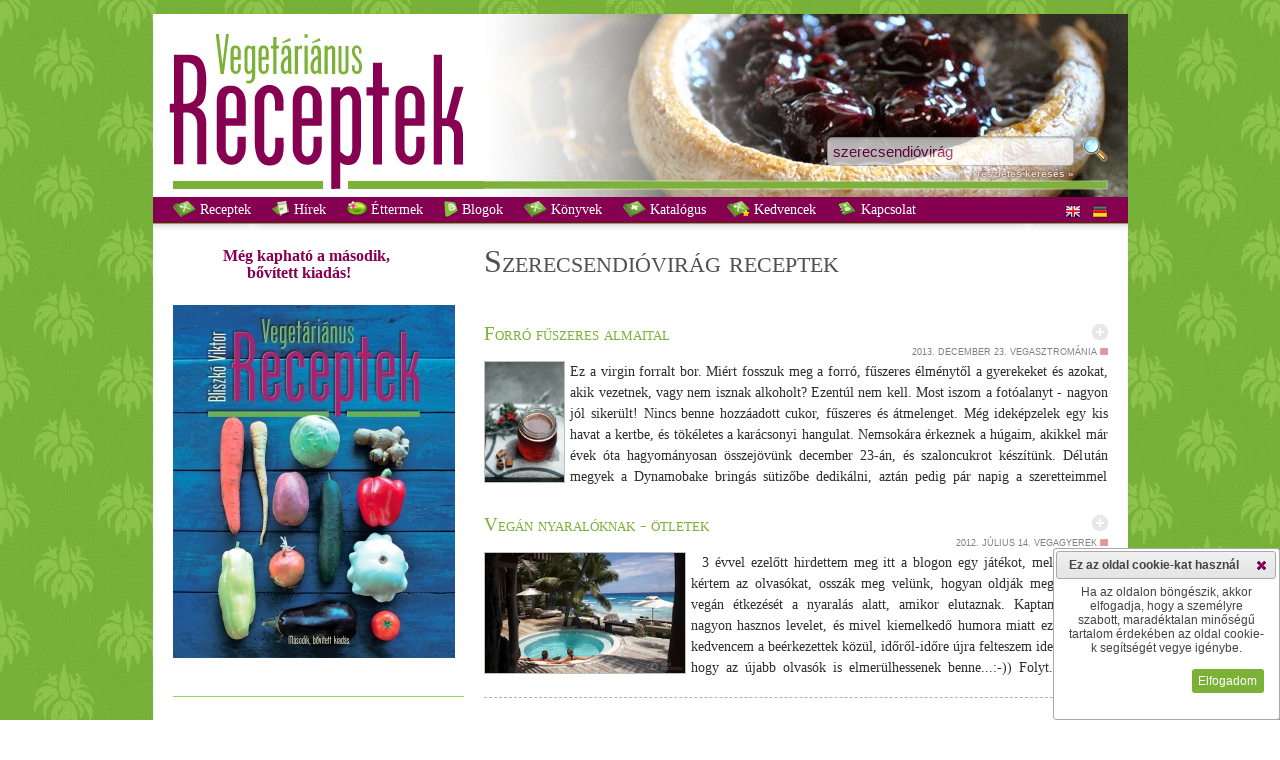

--- FILE ---
content_type: text/html
request_url: http://vegetarianusreceptek.hu/recept/szerecsendi%F3vir%E1g/osszes
body_size: 38448
content:
<!DOCTYPE html><html xmlns="http://www.w3.org/1999/xhtml"  xmlns:og="http://ogp.me/ns#" xmlns:fb="http://www.facebook.com/2008/fbml">
<head>
<!-- Google tag (gtag.js) -->
<script async src="https://www.googletagmanager.com/gtag/js?id=G-W7CGPD370G"></script>
<script>
  window.dataLayer = window.dataLayer || [];
  function gtag(){dataLayer.push(arguments);}
  gtag('js', new Date());

  gtag('config', 'G-W7CGPD370G');
    
    gtag('consent', 'default', {
  'ad_storage': 'denied',
  'ad_user_data': 'denied',
  'ad_personalization': 'denied',
  'analytics_storage': 'denied'
  });
    
function allConsentGranted() {
  gtag('consent', 'update', {
    'ad_user_data': 'granted',
    'ad_personalization': 'granted',
    'ad_storage': 'granted',
    'analytics_storage': 'granted'
  });
}
</script>
<title>szerecsendióvirág receptek - Vegetáriánus receptek</title>

<meta http-equiv="content-type" content="text/html;charset=iso-8859-2"/>
<!--meta http-equiv="content-type" content="text/html;charset=UTF-8"/-->
<meta http-equiv="Content-Language" content="hu"/>
<link href="/css/style.css" type="text/css" rel="stylesheet"/>
<link href="/css/print.css" type="text/css" rel="stylesheet" media="print"/>
<link href="/css/responsive_style.css" type="text/css" rel="stylesheet"/><script type="text/javascript" src="/classes/Ajax/ajax.js"></script>
<script type="text/javascript" src="/js/scripts.js"></script>
<script type="text/javascript" src="/js/menu.js"></script>

<meta name="keywords" content="recept, receptek, szerecsendióvirág, vega, vegetáriánus" lang="hu"/>
<meta name="description" content="szerecsendióvirág receptek - vegetáriánus receptek a húsmentes gasztronómia világából" lang="hu"/>

<!-- meta property="fb:page_id" content="184858431615645" /-->
<meta property="fb:app_id" content="940165292661588" />
<meta property="fb:admins" content="100000951600661" />

<meta name="author" content="Vegetáriánus receptek" />
<meta property="og:title" content="szerecsendióvirág receptek - Vegetáriánus receptek" />
<meta property="og:description" content="szerecsendióvirág receptek - vegetáriánus receptek a húsmentes gasztronómia világából" />

<meta property="og:image" content="http://vegetarianusreceptek.hu/images/vegetarianus_receptek_q.jpg" />

<meta property="og:type" content="website" />
<meta property="og:url" content="http://vegetarianusreceptek.hu/recept/szerecsendi%F3vir%E1g/osszes" />
<link rel="search" type="application/opensearchdescription+xml" href="/opensearch" title="vegetáriánusreceptek.hu kereső" />
<link rel="canonical" href="http://vegetarianusreceptek.hu/recept/szerecsendi%F3vir%E1g/osszes" />
<link rel="sitemap" type="text/plain" title="Sitemap" href="/sitemap.txt" />
<link rel="alternate" type="application/rss+xml" href="http://vegetarianusreceptek.hu/feed">
<meta name="audience" content="all"/>
<meta name="rating" content="all"/>
<meta name="robots" content="index,follow"/>
<meta name="googlebot" content="index,follow"/>
<meta name="msnbot" content="index,follow"/>

	<script src="http://ajax.googleapis.com/ajax/libs/jquery/1.7/jquery.min.js" type="text/javascript"></script>

<script src="/classes/fancybox/lib/jquery.mousewheel-3.0.6.pack.js" type="text/javascript"></script>
<link rel="stylesheet" href="/classes/fancybox/source/jquery.fancybox.css?v=2.0.4" type="text/css" media="screen" />
<script src="/classes/fancybox/source/jquery.fancybox.pack.js?v=2.0.4" type="text/javascript"></script>
<link rel="stylesheet" href="/classes/fancybox/source/helpers/jquery.fancybox-buttons.css?v=2.0.4" type="text/css" media="screen" />
<script src="/classes/fancybox/source/helpers/jquery.fancybox-buttons.js?v=2.0.4" type="text/javascript"></script>
<link rel="stylesheet" href="/classes/fancybox/source/helpers/jquery.fancybox-thumbs.css?v=2.0.4" type="text/css" media="screen" />
<script src="/classes/fancybox/source/helpers/jquery.fancybox-thumbs.js?v=2.0.4" type="text/javascript"></script>
<script src="/classes/fancybox_init.js" type="text/javascript"></script>

<!--[if lt IE 7.]>
<script defer type="text/javascript" src="/js/pngfix.js"></script>
<![endif]-->

<script type="text/javascript" src="/classes/jQuery/js/jquery-ui-1.8.16.custom.min.js"></script>

<link type="text/css" href="/classes/jQuery/css/smoothness/jquery-ui-1.8.20.custom.css" rel="stylesheet"/>
<link type="text/css" href="/classes/jQuery/js/addons/jquery-ui.mproject.css" rel="stylesheet"/>
</head>
<body>

<span class="noresp">szerecsendióvirág receptek - Vegetáriánus receptek</span>

<div id="wrapper">
<center>


 <div id="content">
  <div id="header" style=" background: url(/images/header_bg09.jpg) scroll white repeat-x;">
   <div id="logos">
    <img id="logo" src="/images/vegetarianus_receptek.jpg" alt="Vegetáriánus receptek" title="Vegetáriánus receptek"/>
   </div>

   <div id="kereses">
    <form method="get" action="/">
	<input class="bevitel" style="vertical-align:super;border:1px solid red margin:0px;height:24px;width:238px" type="text" name="recept" id="recept" placeholder="Keresés ..." value="szerecsendióvirág"/>
        <input style="margin-left:5px;" type="image" src="/images/search.png" alt="Keresés" title="Keresés"/><br/>
	<a href="/reszletes_kereses" title="részletes keresés &#187;">részletes keresés &#187;</a>
	<input type="hidden" name="page" value="receptek"/>
    </form>
   </div>
  </div>

<div id="menu">
<ul id="nav">
   <li class="top"><a title=" Receptek" href="/?page=receptek"><img src="/images/recipes16.png" style="vertical-align:text-bottom;" alt=""/> Receptek</a>


  </li>
    <li class="top"><a title=" Hírek" href="/?page=hirek"><img src="/images/hirlevel16.png" style="vertical-align:text-bottom;" alt=""/> Hírek</a>


  </li>
    <li class="top"><a title=" Éttermek" href="/?page=vegetarianus-etterem"><img src="/images/restaurant16.png" style="vertical-align:text-bottom;" alt=""/> Éttermek</a>


  </li>
    <li class="top"><a title=" Blogok" href="/?page=vegetarianus-blog"><img src="/images/blog16.png" style="vertical-align:text-bottom;" alt=""/> Blogok</a>


  </li>
    <li class="top"><a title=" Könyvek" href="/?page=vegetarianus-konyvek"><img src="/images/recipes16.png" style="vertical-align:text-bottom;" alt=""/> Könyvek</a>


  </li>
    <li class="top noresp"><a title=" Katalógus" href="/?page=katalogus"><img src="/images/katalogus16.png" style="vertical-align:text-bottom;" alt=""/> Katalógus</a>


  </li>
    <li class="top noresp"><a title=" Kedvencek" href="/?page=receptek&amp;kedvenc_receptek"><img src="/images/favourite16.png" style="vertical-align:text-bottom;" alt=""/> Kedvencek</a>


  </li>
    <li class="top"><a title=" Kapcsolat" href="/?page=kapcsolat"><img src="/images/contact16.png" style="vertical-align:text-bottom;" alt=""/> Kapcsolat</a>


  </li>
  
</ul>

<span style="float:right; margin-right:20px; margin-top:7px;">
<!--a rel="nofollow" href="/?len=0"><img style="border:none" alt="en" title="angol nyelv kikapcsolása" src="/images/en1.png" onmouseover="this.src='/images/en0.png'" onmouseout="this.src='/images/en1.png'"/></a><a rel="nofollow" style="margin-left:8px;" href="/?lde=0"><img style="border:none;" alt="de" title="német nyelv kikapcsolása" src="/images/de1.png" onmouseover="this.src='/images/de0.png'" onmouseout="this.src='/images/de1.png'"/></a-->
<a href="http://vegetarian-minutes.com/?len=1" target="_blank"><img style="border:none" alt="Vegetarian Minutes - English Version" title="Vegetarian Minutes - English Version" src="/images/en.png"  ta/></a>
<a style="margin-left:8px;" href="http://vegetarian-minutes.com/?lde=1" target="_blank"><img style="border:none;" alt="Vegetarian Minutes - Deutsche Version" title="Vegetarian Minutes - Deutsche Version" src="/images/de.png" /></a>
</span>
</div>

   <div id="kereses2">
    <form method="get" action="/">
	<input class="bevitel" style="vertical-align:super;border:1px solid red margin:0px;height:24px;width:238px" type="text" name="recept" id="recept" placeholder="Keresés ..." value="szerecsendióvirág"/>
        <input style="margin-left:5px;" type="image" src="/images/search.png" alt="Keresés" title="Keresés"/>
	  <input type="hidden" name="page" value="receptek"/>
    </form>
   </div>


  <div id="main">
  <div style="display:inline; width:100%"><div id="ph_kiirok"><h3 style="margin-left:50px; margin-bottom:5px; text-align:center; "><b>Még kapható a második,<br>&nbsp;&nbsp;&nbsp;&nbsp;&nbsp;&nbsp;bővített kiadás!</b></h3><h3 style="margin-left:25px;"> </h3><a href="/bliszko-viktor-vegetarianus-receptek.html"><img style="margin-left:0px!important" src="/images/bliszko-viktor-vegetarianus-receptek.jpg" alt="Még kapható! Bliszkó Viktor: Vegetáriánus receptek; második, bővített kiadás" title="Még kapható! Bliszkó Viktor: Vegetáriánus receptek; második, bővített kiadás"/></a><br/><br/><br/><hr/><h3 style="background:url(/images/golden_offer.png) no-repeat top right;text-indent:-20px;margin:20px;margin-right:0px;line-height:32px;"><b>Próbálja ki, biztosan ízleni fog!</b></h3><p class="hircim of" style="text-align:left;margin-bottom:8px;"><a class="kiiro" href="/recept/kuglof/28702.html" title="Kuglóf"><b>Kuglóf</b></a><br/></p><p class="hircim of" style="text-align:left;margin-bottom:8px;"><a class="kiiro" href="/recept/babburger-savanyitott-lila-hagymaval-alaprecept-amely-szinte-barmely-kombinacioban-tokeletes/47579.html" title="Babburger savanyított lila hagymával - alaprecept, amely szinte bármely kombinációban tökéletes"><b>Babburger savanyított lila hagymával - alaprecept, amely szinte bármely kombinációban tökéletes</b></a><br/></p><p class="hircim of" style="text-align:left;margin-bottom:8px;"><a class="kiiro" href="/recept/zolden-takaritasz-7-hiba-amit-tutira-elkovetsz-mutatjuk-hogyan-csinald-jol-/47596.html" title="Zölden takarítasz? 7 hiba, amit tutira elkövetsz: mutatjuk, hogyan csináld jól!"><b>Zölden takarítasz? 7 hiba, amit tutira elkövetsz: mutatjuk, hogyan csináld jól!</b></a><br/></p><hr/><ul><li><p style="width:100%;margin-left:0px;color:#860051;text-align: center!important"><b><br/><a href="/recept/hajdina">Hajdina</a> </b> vagy <b> <a href="/recept/eper">eper</a></b>?</p></li><li><hr/></li><li><br/><br/></ul><div style="float:left;width:160px;"><script type="text/javascript"><!--
google_ad_client = "pub-7316539410955685";
google_ad_slot = "8638029390";
google_ad_width = 160;
google_ad_height = 600;
//-->
</script>
<script type="text/javascript"
src="http://pagead2.googlesyndication.com/pagead/show_ads.js">
</script>
<hr/>
</div>
<div style="float:right;width:120px;min-height:600px!important;">
  <!-- Facebook Badge START --><a href="http://www.facebook.com/vegetarianusreceptek" target="_TOP" title="Vegetáriánus receptek"><img src="http://badge.facebook.com/badge/184858431615645.838.1578304411.png" style="border: 0px;" alt="" /></a><!-- Facebook Badge END -->
 <br/><br/>
<hr/>
<br/>
<div style="width:120px;text-align:right"><!--g:plusone size="tall"></g:plusone--></div>


<br/><br/><hr/></div></div>
<div id="ph_cols">

<!-- AddThis Button BEGIN -->
<div class="addthis_toolbox addthis_default_style" style="float:right;margin-top:28px;margin-right:-3px">
<a class="addthis_button_facebook"></a>
<a class="addthis_button_twitter"></a>
<!--a class="addthis_button_google_plusone" g:plusone:size="small" g:plusone:count="false"></a-->
<a class="addthis_button_email"></a>
<a class="addthis_button_print"></a>
</div>
<script type="text/javascript" src="http://s7.addthis.com/js/250/addthis_widget.js#pubid=xa-4e9bfb0d6b51284e"></script>
<!-- AddThis Button END -->

<h1>szerecsendióvirág receptek</h1><div id="ph_col0"><h3><span style="margin-left:10px;cursor:pointer;float:right" id="folder_31350"><img onclick="folderRefresh(31350)" style="width:16px;"  onmouseover="this.src='/images/folder0_mo.png'" onmouseout="this.src='/images/folder0.png'" src="/images/folder0.png" title="Felveszem kedvenc receptjeim közé" alt=""/></span><a href="/recept/forro-fuszeres-almaital/31350.html">Forró fűszeres almaital</a></h3><p class="hirdatum"> <span title="2013. december 23. 11:19">2013. december 23.</span>&nbsp;Vegasztrománia&nbsp;<a href="/receptek/vegasztromania/54.html"><img src="/images/wwws.png" class="kism" title="Vegasztrománia" alt=""/></a></p><p class="hirszoveg"><img class="listakepnagy" src="/content/images/3/1/3/5/0/forro_fuszeres_almaital.jpg" title="Forró fűszeres almaital" alt="Forró fűszeres almaital" />Ez a virgin forralt bor. Miért fosszuk meg a forró, fűszeres élménytől a gyerekeket és azokat, akik vezetnek, vagy nem isznak alkoholt? Ezentúl nem kell. Most iszom a fotóalanyt - nagyon jól sikerült! Nincs benne hozzáadott cukor, fűszeres és átmelenget. Még ideképzelek egy kis havat a kertbe, és tökéletes a karácsonyi hangulat. Nemsokára érkeznek a húgaim, akikkel már évek óta hagyományosan összejövünk december 23-án, és szaloncukrot készítünk. Délután megyek a Dynamobake bringás sütizőbe dedikálni, aztán pedig pár napig a szeretteimmel leszek. Imádom ezt az időszakot!  &#13;
Forró fűszeres almaital aka virgin forralt bor&#13;
 &#13;
 Személyenként gyümölcscentrifuga segítségével kinyertem két nagyobb alma levét (használhatunk 100 %-os almalével is), hozzáöntöttem egy kevés vizet, hozzádobtam 1 fahéjrudat, néhány szem szegfűszeget, szegfűborsot, 1-2 <strong class="hl">szerecsendióvirág</strong>ot, belereszeltem egy kis darabka gyömbért, majd felmelegítettem, lefedtem, és hagytam, hogy a fűszerek átjárják az almalevet. Fogyasztás előtt újra felmelegítettem, majd leszűrtem, és befőttesüvegekben kínáltam.&#13;
Nagyon boldog Karácsonyt kívánok minden drága vega és nemvega olvasómnak! És bármilyen elcsépeltnek tűnik, remélem, hogy mindenki nyugalomban és szeretetben tölti a következő pár napot. &#13;
 
 
 
 
 
 
 
 </p><h3><span style="margin-left:10px;cursor:pointer;float:right" id="folder_28266"><img onclick="folderRefresh(28266)" style="width:16px;"  onmouseover="this.src='/images/folder0_mo.png'" onmouseout="this.src='/images/folder0.png'" src="/images/folder0.png" title="Felveszem kedvenc receptjeim közé" alt=""/></span><a href="/recept/vegan-nyaraloknak-otletek/28266.html">Vegán nyaralóknak - ötletek</a></h3><p class="hirdatum"> <span title="2012. július 14. 15:08">2012. július 14.</span>&nbsp;Vegagyerek&nbsp;<a href="/receptek/vegagyerek/53.html"><img src="/images/wwws.png" class="kism" title="Vegagyerek" alt=""/></a></p><p class="hirszoveg"><img class="listakepnagy" src="/content/images/2/8/2/6/6/vegan_nyaraloknak___otletek.jpg" title="Vegán nyaralóknak - ötletek" alt="Vegán nyaralóknak - ötletek" />   &nbsp; 3 évvel ezelőtt hirdettem meg itt a blogon egy játékot, melyben arra kértem az olvasókat, osszák meg velünk, hogyan oldják meg a család vegán étkezését a nyaralás alatt, amikor elutaznak. Kaptam néhány nagyon hasznos levelet, és mivel kiemelkedő humora miatt ez az egyik kedvencem a beérkezettek közül, időről-időre újra felteszem ide a blogra, hogy az újabb olvasók is elmerülhessenek benne...:-)) Folyt. köv.... &nbsp; Ildikó 2 gyermekes, tapasztalt vegán anyuka, aki egy náluk bejáratott  menüsort osztott meg velünk hihetetlen humorral fűszerezve.:-) Már  többször elolvastam, és nagyon jókat derültem rajta.:-)) Az általa  megosztott ötletek, és villámreceptek is remekek szerintem, érdemes  elolvasni!   Íme: Vasárnap: utazás Mi hajnalban indulunk, többnyire 2-3 óra tájékán. Emiatt a reggeli korán van, bár amúgy délig csak gyümölcsöt szoktunk enni.  Tehát  reggeli:  előre elkészített szedvicsek (tormás szotyolakrém  (nyers szotyi ledarálva reszelt tormával, sóval, citrommal fokhagymával)  Ebédre  megállunk és  valaholvá kiülünk a szabadba: előre megsütött szejtán szeletek kenyérrel, sok hagymával zöldségekkel.  Vacsira  már ott vagyunk: (Ha mégsem, akkor vagy eltévedtünk, vagy már ebédre ott voltunk, mert repülővel mentünk).  Szóval felteszek rizst , és pirítok  hozzá apróra vágott zöldségeket . &nbsp;   Másnap, hétfő    már kora reggel a tengerben ejtőzünk, mert úgy dukál. Délig csak gyümölcs .  Nem keverjük, tehát egyszerre csak egyféle, ez alól Ágoston fiam  kivétel, akit alaposan elkényeztetünk, így ő néha Biorganikos marcipánt  eszik reggelire, vagy sörélesztő tablettát, esetleg a kettőt együtt.  Ebédnél  már féltékeny a nagyobbik fiam, Timon hogy ő vajon miért nem rúghat ki a  hámból egy kis egészségtelen kajával, így ő fagylaltot ebédel, ami után  kb két órát rohangálunk, mert vega fagyi nem terem minden sarkon. Mi  többiek, akik ekkor még állhatatosan egészségünk megőrzésén dolgozunk,  aznap ebédre tésztát  eszünk fohagymás bazsalikomos pesztóval.  Vacsorára  elkap az anyai szigor és mindenki teljes őrlésű kenyeret eszik vega margarinnal, gabonakolbásszal és salátával.  &nbsp;    Kedden délig gyümölcs ,  Ágoston sült krumplit eszik, mert szerinte a krumli legalább annyira  gyümölcs, mint az alma, lévén, hogy az is kerek. És ha már meg is lehet  sütni, akkor miért ennénk nyersen, ha egyszer úgy pocsék. Mi többiek,  beleértve nagyobbik fiamat, akinek a szája szélén ott virít az árulkodó  ketchup-folt, dinnyét  reggelizünk.  Ebédre  Ágoston  legszívesebben Schüssler sót enne kevéske Bach-virág kivonattal, de  ez  már az apjának is sok, így megembereli magát és mielőtt benyakalja a  magunkkal hozott Schüssler só készletet, hajlandó enni a cukkinikrémlevesből  (ez  a világ legegyszerűbb levese: cukkini aprít, hagymával párol 20 perc  alatt puha, botmixer, só, és szerecsendió kell bele, illetve főtt  burgonya, amit eleve belevághatunk, hogy együtt párolódjon. Kis  magunkkal hozott zabtejszínnel megbolondítjuk, és lehet elmerülni az  élvezetekben). Este  elszabadul a pokol és mindenki mást akar enni. Én padlizsánkrémes kenyeret , Timon fiam sült hagymás paradicsomos kenyeret , Viktor párom, zöldséges rizst , Ágoston sörélesztő tablettát málnával. A lakomát némi magunkkal hozott Neurosan zárja, hogy senki ne hányjon éjjel. &nbsp;   Szerdán én személy szerint böjtölök, hogy rendbe jöjjön az emésztésem. A többiek is gyümölcsöznek délig , mert a jó példa ragadós.  Ebédre  egy kis  erőleves ,  ami a világ legegyszerűbb dolga, csak kell hogy vigyünk magunkkkal, az  otthoni fűszerkészletből. Egy kis zacsiba beledobálunk: babért, borókát,  szegfűborsot, sáfrányos szeklicét, borsot, köményt,  <strong class="hl">szerecsendióvirág</strong>ot, borsikát, majorannát, kurkumát. Ezeket teatojásban a  vízbe tesszük, majd hozzádobáljuk a zöldségeket, amihez csak kedvünk  van, de mindent egészben, vagy félbe vágva (zeller, karalábé, répa,  fehérrépa, kelkáposzta hagyma, fokhagyma, egy paradicsom, egy paprika,  és több kisebb krumpli. Olyan lesz, mint a húsleves, csak egészséges.  Legalább 1 óra fővés kell neki, de megéri, és azon kívül, hogy várni   kell rá, sok meló nincsen vele. Este  étterembe  megyünk, mert a tengerparton többnyire lehet találni olyan helyet, ahol tojásmentes tésztából gyártanak spagettit fincsi paradicsomszósszal . Pont eddig tart a böjtöm is, milyen érdekes. Néha még olyan pizzázót  is találtunk, ahol nem tejjel és tojással készítették a pizzát, sajtot  meg nem kértünk rá. Jól jön néha, ha beszélünk mindenféle nyelveken,  mert a pincérek még itthon is nehezen keverednek elő egy valóban vega  kajával, nemhogy egy vadidegen országban, ahol nem értjük a nyelvet. Mi  nem megyünk be étterembe, ha nem tudunk valamilyen nyelven beszélni a  pincérrel, amit láthatólag valóban meg is ért. Vagy keresünk egy indiai  éttermet, mert ott sanszos, hogy lesz valami tehénmentes (ezt a  hülyeséget! Az ember nem megy be az olasz tengerparton indiai  étterembe!)&nbsp; &nbsp;   Csütörtök reggel  barack, vagy sárgadinnye , ha már augusztus van, akkor szőlő  is.  Ebédre  zöldbabfőzelék, sült szejtán karikákkal . Vacsorára  vegazsíros kenyér zöldségekkel, hagymával  (vegazsír= otthonról jön velünk: hagyma pirul, jó fél órát, hogy barna  és pörcös legyen, majd bele a turmixba, hozzá Marmite krém, (ez egy  élesztőkrém), és fűszerek, meg só, kevés hagyma fokhagyma. Isteni!  Mindenki szereti. Lehet chilisre is csinálni. Az még finomabb!&nbsp; &nbsp;   Péntek délig gyümölcs , mindenki eldönti, neki melyik.  Ebédre  krumplistészta , rettenetes mennyiségben, mert az nagy kedvenc. Vacsorára  zabkása aszalt gyümölcsökkel .&nbsp; &nbsp;   Szombaton utazunk ,  ezért arra való tekintettel, hogy a leírtakon kívül még egy csomó más  kaját is megettünk, csak ezeket nem kellett leírni, mert nem kértétek,  de a főtt kukoricától kezdve az otthonról hozott három féle süti és  kekszig, ránk ugrott legalább hat kiló, nos emiatt a veszett fejsze  nyele életérzés miatt felszerelkezünk mindenki kedvenceivel: Viktor  párom műzliszeleteket  vesz, Timon fiam a hőségre való tekintettel megdobja a szervezetét egy kevés chilis pickle-lel hozzá való chipsekkel , Ágoston marad a jól bevált sörélesztő tablettánál,  én pedig szendvicseket gyártok a maradék krémekből .  Mire  hazaérünk elfogy a Neurosan is, és boldogan szórjuk szanaszéjjel  piszkos holmiainkat a nagy szobában, mielőtt felfaljuk az áldott jó  nagymama háromfogásos meglepi-vacsoráját, amiből persze egy szem  sem  marad. De ez már egy másik történet.  Jó nyaralást!  Ildikó &nbsp;   Ennyi volt a mese mára, a következő részben következik még a két játékon kívüli benevezett, Edit és Orsi összeállítása!:-)   </p>
<div id="google-ads-sub" style="text-align:center!important;border-top: 1px #B3B3B3 dashed;width:100%;padding-top:5px;">
<script type="text/javascript">

adUnit = document.getElementById("google-ads-sub");
adWidth = adUnit.offsetWidth;
google_ad_client = "ca-pub-7316539410955685";

if (adWidth >= 468) {
	google_ad_slot = "5413006624";
	google_ad_width = 468;
	google_ad_height = 60;
} else if ( adWidth >= 336 ) {
	google_ad_slot = "9843206225";
	google_ad_width = 320;
	google_ad_height = 50;
} else if ( adWidth >= 300 ) {
	google_ad_slot = "2319939422";
	google_ad_width = 234;
	google_ad_height = 60;
}
</script>
<script type="text/javascript" src="http://pagead2.googlesyndication.com/pagead/show_ads.js"></script>
</div>


</div><div id="ph_col1"></div><div id="ph_col2"></div><h2 style="clear:both;margin:0px;"><br/><img src="/images/ok.png" alt="" style="height:20px;vertical-align:baseline"/> Szerintünk ez is ízleni fog ...</h2><ul style="color:#505050;line-height:1.66em"><li><a href="/recept/vegan-karacsonyi-italok-a-legfinomabb-chai-forro-csoki-es-alkoholmentes-puncs/46432.html">Vegán karácsonyi italok: a legfinomabb chai, forró csoki és alkoholmentes puncs</a></li><li><a href="/recept/sult-karfiolsteak-fuszeres-olajjal-varialhato-koretekkel-es-mennyei-szoszokkal/46640.html">Sült karfiolsteak fűszeres olajjal, variálható köretekkel és mennyei szószokkal</a></li><li><a href="/recept/pumpkin-spice-latte-hazilag/44852.html">Pumpkin spice latte házilag</a></li><li><a href="/recept/sultpaprika-kremleves-fuszeres-piritott-csicseriborsoval/47369.html">Sültpaprika-krémleves fűszeres pirított csicseriborsóval</a></li><li><a href="/recept/mexikoi-izvilagu-batatas-quesadilla-laktato-feherjeben-gazdag-fuszeres-fogas/47338.html">Mexikói ízvilágú, batátás quesadilla - laktató, fehérjében gazdag fűszeres fogás</a></li></ul></div></div>
  <div id="google-ads-main" style="text-align:center!important;width:100%;padding-top:20px;">
<script type="text/javascript">

adUnit = document.getElementById("google-ads-main");
adWidth = adUnit.offsetWidth;
google_ad_client = "ca-pub-7316539410955685";

if (adWidth >= 728) {
	google_ad_slot = "3936273426";
	google_ad_width = 728;
	google_ad_height = 90;
} else if (adWidth >= 468) {
	google_ad_slot = "5413006624";
	google_ad_width = 468;
	google_ad_height = 60;
} else if ( adWidth >= 336 ) {
	google_ad_slot = "9843206225";
	google_ad_width = 320;
	google_ad_height = 50;
} else if ( adWidth >= 300 ) {
	google_ad_slot = "2319939422";
	google_ad_width = 234;
	google_ad_height = 60;
}
</script>
<script type="text/javascript" src="http://pagead2.googlesyndication.com/pagead/show_ads.js"></script>
</div>

<div style="text-align:center!important;width:100%;padding-top:20px;">
	<iframe id="fblikeframe" src="http://www.facebook.com/widgets/like.php?href=http://www.facebook.com/vegetarianusreceptek" scrolling="no" frameborder="0" style="border:none;border-top:1px solid silver; width:450px; height:80px;margin-left:auto;margin-right:auto"></iframe>
</div>

  </div>


  <div id="footer">
   <table><tr>
   <td>

    <p style="color:white;font-style: italic">Vegetáriánus receptek, hírek a húsmentes gasztronómia világából; messze túl a rántott gomba, rántott karfiol, rántott sajt &#8222;szentháromságon&#8221; ... &#8211; nem csak vegetáriánusoknak.<br/><br/></p>

         <a title=" Receptek" class="fomenu georgia" href="/?page=receptek"> Receptek</a><br/>
         <a title=" Hírek" class="fomenu georgia" href="/?page=hirek"> Hírek</a><br/>
         <a title=" Éttermek" class="fomenu georgia" href="/?page=vegetarianus-etterem"> Éttermek</a><br/>
         <a title=" Blogok" class="fomenu georgia" href="/?page=vegetarianus-blog"> Blogok</a><br/>
         <a title=" Könyvek" class="fomenu georgia" href="/?page=vegetarianus-konyvek"> Könyvek</a><br/>
         <a title=" Katalógus" class="fomenu georgia" href="/?page=katalogus"> Katalógus</a><br/>
         <a title=" Kedvencek" class="fomenu georgia" href="/?page=receptek&amp;kedvenc_receptek"> Kedvencek</a><br/>
         <a title=" Kapcsolat" class="fomenu georgia" href="/?page=kapcsolat"> Kapcsolat</a><br/>
         <a title="Részletes keresés" class="fomenu georgia" href="/?page=reszletes_kereses">Részletes keresés</a><br/>
         <a title="Letöltések" class="fomenu georgia" href="/?page=letoltesek">Letöltések</a><br/>
         <a title="Jogi nyilatkozat" class="fomenu georgia" href="/?page=jogi-nyilatkozat">Jogi nyilatkozat</a><br/>
    
<div id="icons">
	<a href="http://vegetarianusreceptek.hu/feed" target="_blank"><img id="rss_link" src="/images/rss-icon_gs.png" onmouseover="this.src='/images/rss-icon.png'" onmouseout="this.src='/images/rss-icon_gs.png'" title="Iratkozzon fel RSS szolgáltatásunkra!" alt=""/></a>
	<img id="dialog_msg_link" src="/images/msg_gs.png" onmouseover="this.src='/images/msg.png'" onmouseout="this.src='/images/msg_gs.png'" title="Észrevétele van?" alt=""/>
	<img id="dialog_mod_link" src="/images/mod_gs.png" onmouseover="this.src='/images/mod.png'" onmouseout="this.src='/images/mod_gs.png'" title="Hiányol valamit?" alt=""/>
	<img id="dialog_err_link" src="/images/err_gs.png" onmouseover="this.src='/images/err.png'" onmouseout="this.src='/images/err_gs.png'" title="Hibát talált?" alt=""/>

   </div>

   <p><br/><br/><br/><br/><br/>Társoldalunk:<br/><br/>

   <a target="_blank" href="http://vegetarian-minutes.com" title="vegetarian-minutes.com"><img style="width:141px" border="0" alt="" src="/images/partner_vegetarian-minutes.jpg"/></a>
   </p>

   <p><br/>A honlapot készítette:<br/><br/>

   <a target="_blank" href="http://www.e-presence.hu" title="e-presence - honlaptervezés, alkalmazásfejlesztés"><img style="width:141px" border="0" alt="" src="/images/e-presence-media-group.jpg"/></a>
   </p>



   </td>

   <td class="noresp">
   <p>Források</p><ul>
        <li><a title="Vegetáriánus receptek" href="/receptek/vegetarianus-receptek/100.html" >Vegetáriánus receptek</a>
     <br/><br/>     </li>
          <li><a title="Hírek" href="/receptek/hirek/116.html" >Hírek</a>
     <br/><br/>     </li>
          <li><a title="A malac nem ebéd" href="/receptek/a-malac-nem-ebed/31.html" >A malac nem ebéd</a>
          </li>
          <li><a title="A vegán szépség" href="/receptek/a-vegan-szepseg/58.html" >A vegán szépség</a>
          </li>
          <li><a title="AUM Vega Blog" href="/receptek/aum-vega-blog/105.html" >AUM Vega Blog</a>
          </li>
          <li><a title="Beautilicious" href="/receptek/beautilicious/137.html" >Beautilicious</a>
          </li>
          <li><a title="BioBrigi" href="/receptek/biobrigi/29.html" >BioBrigi</a>
          </li>
          <li><a title="BioVilág" href="/receptek/biovilag/32.html" >BioVilág</a>
          </li>
          <li><a title="Csatni és Umeboshi: Jógakonyha" href="/receptek/csatni-es-umeboshi-jogakonyha/34.html" >Csatni és Umeboshi: Jógakonyha</a>
          </li>
          <li><a title="CsemetEledel" href="/receptek/csemeteledel/35.html" >CsemetEledel</a>
          </li>
          <li><a title="Cukor, bors, só" href="/receptek/cukor-bors-so/33.html" >Cukor, bors, só</a>
          </li>
          <li><a title="Dulmina tündérkonyhája" href="/receptek/dulmina-tunderkonyhaja/36.html" >Dulmina tündérkonyhája</a>
          </li>
          <li><a title="Életkert" href="/receptek/eletkert/102.html" >Életkert</a>
          </li>
          <li><a title="Élj harmóniában" href="/receptek/elj-harmoniaban/127.html" >Élj harmóniában</a>
          </li>
          <li><a title="Éltető ételek" href="/receptek/elteto-etelek/117.html" >Éltető ételek</a>
          </li>
          <li><a title="Eszemiszom &#8211; Jóga Magazin" href="/receptek/eszemiszom-joga-magazin/134.html" >Eszemiszom &#8211; Jóga Magazin</a>
          </li>
          <li><a title="Extraszűz" href="/receptek/extraszuz/37.html" >Extraszűz</a>
          </li>
          <li><a title="Fitt Nők" href="/receptek/fitt-nok/66.html" >Fitt Nők</a>
          </li>
          <li><a title="Fittanyuka" href="/receptek/fittanyuka/118.html" >Fittanyuka</a>
          </li>
          <li><a title="Fittanyuka Blog" href="/receptek/fittanyuka-blog/38.html" >Fittanyuka Blog</a>
          </li>
          <li><a title="Főzés nélkül finoman!" href="/receptek/fozes-nelkul-finoman-/39.html" >Főzés nélkül finoman!</a>
          </li>
          <li><a title="Gitta nyersétel blogja" href="/receptek/gitta-nyersetel-blogja/40.html" >Gitta nyersétel blogja</a>
          </li>
          <li><a title="Govinda Vegetáriánus konyhája" href="/receptek/govinda-vegetarianus-konyhaja/41.html" >Govinda Vegetáriánus konyhája</a>
          </li>
          <li><a title="Gréta konyhája" href="/receptek/greta-konyhaja/129.html" >Gréta konyhája</a>
          </li>
          <li><a title="Kedves Kedvenc Receptjeim" href="/receptek/kedves-kedvenc-receptjeim/42.html" >Kedves Kedvenc Receptjeim</a>
          </li>
          <li><a title="Kertkonyha" href="/receptek/kertkonyha/121.html" >Kertkonyha</a>
          </li>
          <li><a title="KryaSpirit-Vegalife" href="/receptek/kryaspirit-vegalife/114.html" >KryaSpirit-Vegalife</a>
          </li>
          <li><a title="La Cuisine d&#39;Adéle" href="/receptek/la-cuisine-dadele/43.html" >La Cuisine d&#39;Adéle</a>
          </li>
          <li><a title="La Veganista" href="/receptek/la-veganista/112.html" >La Veganista</a>
          </li>
          <li><a title="Legyen néktek eledelül..." href="/receptek/legyen-nektek-eledelul-/44.html" >Legyen néktek eledelül...</a>
          </li>
          <li><a title="Lét-tudatos konyha" href="/receptek/let-tudatos-konyha/45.html" >Lét-tudatos konyha</a>
          </li>
          <li><a title="Mentesreceptek" href="/receptek/mentesreceptek/60.html" >Mentesreceptek</a>
          </li>
          <li><a title="Mindennapi ételeink" href="/receptek/mindennapi-eteleink/46.html" >Mindennapi ételeink</a>
          </li>
          <li><a title="Mit főzzek holnap?" href="/receptek/mit-fozzek-holnap-/63.html" >Mit főzzek holnap?</a>
          </li>
          <li><a title="Napló étkeinkről, életünkről" href="/receptek/naplo-etkeinkrol-eletunkrol/61.html" >Napló étkeinkről, életünkről</a>
          </li>
          <li><a title="Nyers konyha" href="/receptek/nyers-konyha/47.html" >Nyers konyha</a>
          </li>
          <li><a title="Nyersétel akadémia" href="/receptek/nyersetel-akademia/113.html" >Nyersétel akadémia</a>
          </li>
          <li><a title="Prove - a világ vegán szemmel" href="/receptek/prove-a-vilag-vegan-szemmel/139.html" >Prove - a világ vegán szemmel</a>
          </li>
          <li><a title="Punk In The Kitchen" href="/receptek/punk-in-the-kitchen/48.html" >Punk In The Kitchen</a>
          </li>
          <li><a title="Répa Konyha" href="/receptek/repa-konyha/67.html" >Répa Konyha</a>
          </li>
          <li><a title="Rongybaba konyha" href="/receptek/rongybaba-konyha/49.html" >Rongybaba konyha</a>
          </li>
          <li><a title="Sose mondd, hogy soha" href="/receptek/sose-mondd-hogy-soha/128.html" >Sose mondd, hogy soha</a>
          </li>
          <li><a title="Szelíd életmódváltók" href="/receptek/szelid-eletmodvaltok/120.html" >Szelíd életmódváltók</a>
          </li>
          <li><a title="Vajaspánkó" href="/receptek/vajaspanko/51.html" >Vajaspánkó</a>
          </li>
          <li><a title="ve.ga" href="/receptek/ve-ga/52.html" >ve.ga</a>
          </li>
          <li><a title="Vegagyerek" href="/receptek/vegagyerek/53.html" >Vegagyerek</a>
          </li>
          <li><a title="Vegaléria" href="/receptek/vegaleria/103.html" >Vegaléria</a>
          </li>
          <li><a title="VegaLife" href="/receptek/vegalife/65.html" >VegaLife</a>
          </li>
          <li><a title="Vegán Anyu" href="/receptek/vegan-anyu/107.html" >Vegán Anyu</a>
          </li>
          <li><a title="Vegán Család" href="/receptek/vegan-csalad/132.html" >Vegán Család</a>
          </li>
          <li><a title="Vegán lettem" href="/receptek/vegan-lettem/130.html" >Vegán lettem</a>
          </li>
          <li><a title="Vegán muflon" href="/receptek/vegan-muflon/124.html" >Vegán muflon</a>
          </li>
          <li><a title="Vegán receptek Tőlünk Nektek" href="/receptek/vegan-receptek-tolunk-nektek/136.html" >Vegán receptek Tőlünk Nektek</a>
          </li>
          <li><a title="Vegan Spirit" href="/receptek/vegan-spirit/123.html" >Vegan Spirit</a>
          </li>
          <li><a title="Vegangster" href="/receptek/vegangster/133.html" >Vegangster</a>
          </li>
          <li><a title="VegaNinja" href="/receptek/veganinja/126.html" >VegaNinja</a>
          </li>
          <li><a title="vegasziget" href="/receptek/vegasziget/138.html" >vegasziget</a>
          </li>
          <li><a title="Vegasztrománia" href="/receptek/vegasztromania/54.html" >Vegasztrománia</a>
          </li>
          <li><a title="Vegavarázs" href="/receptek/vegavarazs/55.html" >Vegavarázs</a>
          </li>
          <li><a title="Vegetáriánus ételek" href="/receptek/vegetarianus-etelek/101.html" >Vegetáriánus ételek</a>
          </li>
          <li><a title="Vera vega konyhája" href="/receptek/vera-vega-konyhaja/56.html" >Vera vega konyhája</a>
          </li>
          <li><a title="Zizi kalandjai" href="/receptek/zizi-kalandjai/57.html" >Zizi kalandjai</a>
          </li>
          <li><a title="Zöld Avocado" href="/receptek/zold-avocado/125.html" >Zöld Avocado</a>
          </li>
          <li><a title="Zöld múzsa" href="/receptek/zold-muzsa/131.html" >Zöld múzsa</a>
          </li>
        </ul>
   </td>


   
   </tr></table>
   </div>

 
 </div>

</center>
</div>


<div id="dialog_err" title="Hibabejelentő" class="msgdiv">
 <div id="message_div_err">
  <div>Hibát talált oldalainkon? Segítsen a javításában! Mondja el nekünk!<br/><br/></div>
  <textarea id="message_err" rows="5" cols="5" class="msg"></textarea><br/><br/>
  <button type="button" class="msg" onclick="sendmsg('err','Hibabejelentő')">Elküldöm</button>
 </div>
</div>

<div id="dialog_mod" title="Fejlesztési javaslat" class="msgdiv">
 <div id="message_div_mod">
  <div>Hiányol valamit oldalainkról? Javasoljon új tartalmakat vagy funkciókat!<br/><br/></div>
  <textarea id="message_mod" rows="5" cols="5" class="msg"></textarea><br/><br/>
  <button type="button" class="msg" onclick="sendmsg('mod','Fejlesztési javaslat')">Elküldöm</button>
 </div>
</div>

<div id="dialog_msg" title="Észrevétel" class="msgdiv">
 <div id="message_div_msg">
  <div>Észrevétele van? Küldje el!<br/><br/></div>
  <textarea id="message_msg" rows="5" cols="5" class="msg"></textarea><br/><br/>
  <button type="button" class="msg" onclick="sendmsg('msg','Észrevétel')">Elküldöm</button>
 </div>
</div>

<div id="dialog_cookie" title="Ez az oldal cookie-kat használ" class="msgdiv" class="margin:10px;">
 <div id="message_div_msg">
  <div>Ha az oldalon böngészik, akkor elfogadja, hogy a személyre szabott, maradéktalan minőségű tartalom érdekében az oldal cookie-k segítségét vegye igénybe.<br/><br/></div>
  <button type="button" class="msg" onclick="allConsentGranted();acceptcookies()">Elfogadom</button>
 </div>
</div>

<script type="text/javascript">

$('#dialog_err').dialog({
 autoOpen: false,
 resizable: false,
 modal: true,
 width: 220
});

$('#dialog_err_link').click(function(){
 $('#dialog_err').dialog('open');
 return false;
});

$('#dialog_mod').dialog({
 autoOpen: false,
 resizable: false,
 modal: true,
 width: 220
});

$('#dialog_mod_link').click(function(){
 $('#dialog_mod').dialog('open');
 return false;
});

$('#dialog_msg').dialog({
 autoOpen: false,
 resizable: false,
 modal: true,
 width: 220
});

$('#dialog_msg_link').click(function(){
 $('#dialog_msg').dialog('open');
 return false;
});

$('#dialog_cookie').dialog({
 autoOpen: false,
 resizable: false,
 modal: false,
 width: 220,
 height: 165,
 position: {at: "right bottom", of: window }
});

</script>

<script type="text/javascript" src="/js/advertisement.js"></script>
<script type="text/javascript">
if (document.getElementById("tester") == undefined)
    {
     $('<p style="margin:0px;margin-bottom:5px;margin-top:5px;">Fejlesztőinket az oldalunkon megjelenő hirdetésekből származó bevételekből támogatjuk.<br/><br/>Kérjük, tiltsa le a hirdetésblokkolókat a vegetarianusreceptek.hu-n, hogy továbbra is finanszírozni tudjuk oldalunkat.<br/><br/><i style="margin-left:180px">Köszönjük!</i></p>').dialog({modal:true,title:'<img alt="" src="/images/stop.png" width="10" /> Hirdetésblokkolót futtat?'});
    }

		$('#dialog_cookie').dialog('open');
</script>

<script type="text/javascript" src="https://apis.google.com/js/plusone.js"></script>

</body>

--- FILE ---
content_type: text/html; charset=utf-8
request_url: https://www.google.com/recaptcha/api2/aframe
body_size: 266
content:
<!DOCTYPE HTML><html><head><meta http-equiv="content-type" content="text/html; charset=UTF-8"></head><body><script nonce="j4KvnnNurUOt85UlKYynAQ">/** Anti-fraud and anti-abuse applications only. See google.com/recaptcha */ try{var clients={'sodar':'https://pagead2.googlesyndication.com/pagead/sodar?'};window.addEventListener("message",function(a){try{if(a.source===window.parent){var b=JSON.parse(a.data);var c=clients[b['id']];if(c){var d=document.createElement('img');d.src=c+b['params']+'&rc='+(localStorage.getItem("rc::a")?sessionStorage.getItem("rc::b"):"");window.document.body.appendChild(d);sessionStorage.setItem("rc::e",parseInt(sessionStorage.getItem("rc::e")||0)+1);localStorage.setItem("rc::h",'1768875164528');}}}catch(b){}});window.parent.postMessage("_grecaptcha_ready", "*");}catch(b){}</script></body></html>

--- FILE ---
content_type: text/css
request_url: http://vegetarianusreceptek.hu/css/print.css
body_size: 194
content:
#footer{display:none!important}
#menu{height:0px!important;display:none;!important}
#nav{height:0px!important;display:none;!important}
#ph_kiirok{height:0px!important;display:none;!important}

--- FILE ---
content_type: application/javascript
request_url: http://vegetarianusreceptek.hu/js/scripts.js
body_size: 1039
content:
var folderAjaxObj = new sack();
var folderSelectedObj;

function folderRefresh(kod) {
 folderSelectedObj = document.getElementById('folder_'+kod);
 amp='&';
 folderAjaxObj.requestFile = '/ajaxprocess.php?command=folder'+amp+'param='+kod;
 folderAjaxObj.onCompletion = createfolder;
 folderAjaxObj.runAJAX();
}

function createfolder() {
 folderSelectedObj.innerHTML=folderAjaxObj.response;
}

function sendmsg(m, subj) {
    var  s = new sack();
    text = document.getElementById('message_'+m).value;
    amp='&';
    s.requestFile = '/ajaxprocess.php?command=message'+amp+'param='+subj+'||'+text;
    s.onCompletion = createmsg;
    s.runAJAX();
    function createmsg() {
	document.getElementById('message_div_'+m).innerHTML = s.response;
    }
}

function acceptcookies() {
    var  s = new sack();
    s.requestFile = '/ajaxprocess.php?command=acceptcookies';
    s.onCompletion = closeacceptcookies;
    s.runAJAX();
    function closeacceptcookies() {
	$('#dialog_cookie').dialog('close');
    }
}